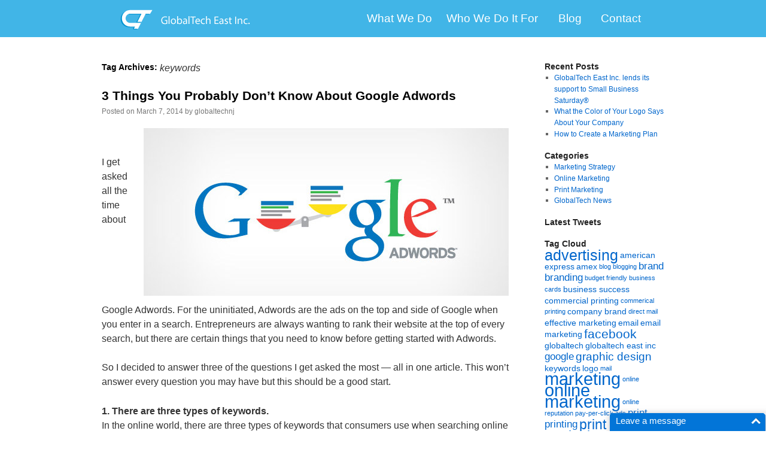

--- FILE ---
content_type: text/html; charset=UTF-8
request_url: https://blog.globaltechnj.com/tag/keywords/
body_size: 8458
content:
<!DOCTYPE html>
<html lang="en-US" prefix="og: http://ogp.me/ns#">
<head>
<meta charset="UTF-8" />

<link rel="profile" href="http://gmpg.org/xfn/11" />
<link rel="stylesheet" type="text/css" media="all" href="https://blog.globaltechnj.com/wp-content/themes/twentyten/style.css" />
<!-- GlobalTech Style Sheets -->
<link rel="stylesheet" href="https://www.globaltechnj.com/styles/globaltech_new.css" type="text/css" />
<!-- Google Fonts Plugin -->
<link rel="stylesheet" type="text/css" href="http://fonts.googleapis.com/css?family=Josefin+Sans">
<link rel="pingback" href="https://blog.globaltechnj.com/xmlrpc.php" />

<!-- This site is optimized with the Yoast SEO plugin v2.3.5 - https://yoast.com/wordpress/plugins/seo/ -->
<title>keywords Archives | Custom Software &amp; Marketing Solutions</title>
<link rel="canonical" href="https://blog.globaltechnj.com/tag/keywords/" />
<meta property="og:locale" content="en_US" />
<meta property="og:type" content="object" />
<meta property="og:title" content="keywords Archives | Custom Software &amp; Marketing Solutions" />
<meta property="og:url" content="https://blog.globaltechnj.com/tag/keywords/" />
<meta property="og:site_name" content="Custom Software &amp; Marketing Solutions" />
<!-- / Yoast SEO plugin. -->

<link rel="alternate" type="application/rss+xml" title="Custom Software &amp; Marketing Solutions &raquo; Feed" href="https://blog.globaltechnj.com/feed/" />
<link rel="alternate" type="application/rss+xml" title="Custom Software &amp; Marketing Solutions &raquo; Comments Feed" href="https://blog.globaltechnj.com/comments/feed/" />
<link rel="alternate" type="application/rss+xml" title="Custom Software &amp; Marketing Solutions &raquo; keywords Tag Feed" href="https://blog.globaltechnj.com/tag/keywords/feed/" />
		<script type="text/javascript">
			window._wpemojiSettings = {"baseUrl":"https:\/\/s.w.org\/images\/core\/emoji\/72x72\/","ext":".png","source":{"concatemoji":"https:\/\/blog.globaltechnj.com\/wp-includes\/js\/wp-emoji-release.min.js?ver=4.3.34"}};
			!function(e,n,t){var a;function o(e){var t=n.createElement("canvas"),a=t.getContext&&t.getContext("2d");return!(!a||!a.fillText)&&(a.textBaseline="top",a.font="600 32px Arial","flag"===e?(a.fillText(String.fromCharCode(55356,56812,55356,56807),0,0),3e3<t.toDataURL().length):(a.fillText(String.fromCharCode(55357,56835),0,0),0!==a.getImageData(16,16,1,1).data[0]))}function i(e){var t=n.createElement("script");t.src=e,t.type="text/javascript",n.getElementsByTagName("head")[0].appendChild(t)}t.supports={simple:o("simple"),flag:o("flag")},t.DOMReady=!1,t.readyCallback=function(){t.DOMReady=!0},t.supports.simple&&t.supports.flag||(a=function(){t.readyCallback()},n.addEventListener?(n.addEventListener("DOMContentLoaded",a,!1),e.addEventListener("load",a,!1)):(e.attachEvent("onload",a),n.attachEvent("onreadystatechange",function(){"complete"===n.readyState&&t.readyCallback()})),(a=t.source||{}).concatemoji?i(a.concatemoji):a.wpemoji&&a.twemoji&&(i(a.twemoji),i(a.wpemoji)))}(window,document,window._wpemojiSettings);
		</script>
		<style type="text/css">
img.wp-smiley,
img.emoji {
	display: inline !important;
	border: none !important;
	box-shadow: none !important;
	height: 1em !important;
	width: 1em !important;
	margin: 0 .07em !important;
	vertical-align: -0.1em !important;
	background: none !important;
	padding: 0 !important;
}
</style>
<link rel='stylesheet' id='rotatingtweets-css'  href='https://blog.globaltechnj.com/wp-content/plugins/rotatingtweets/css/style.css?ver=4.3.34' type='text/css' media='all' />
<!-- This site uses the Google Analytics by Yoast plugin v5.4.6 - Universal disabled - https://yoast.com/wordpress/plugins/google-analytics/ -->
<script type="text/javascript">

	var _gaq = _gaq || [];
	_gaq.push(['_setAccount', 'UA-10796210-1']);
	_gaq.push(['_gat._forceSSL']);
	_gaq.push(['_trackPageview']);

	(function () {
		var ga = document.createElement('script');
		ga.type = 'text/javascript';
		ga.async = true;
		ga.src = ('https:' == document.location.protocol ? 'https://ssl' : 'http://www') + '.google-analytics.com/ga.js';
		var s = document.getElementsByTagName('script')[0];
		s.parentNode.insertBefore(ga, s);
	})();

</script>
<!-- / Google Analytics by Yoast -->
<script type='text/javascript' src='https://blog.globaltechnj.com/wp-includes/js/jquery/jquery.js?ver=1.11.3'></script>
<script type='text/javascript' src='https://blog.globaltechnj.com/wp-includes/js/jquery/jquery-migrate.min.js?ver=1.2.1'></script>
<script type='text/javascript' src='https://blog.globaltechnj.com/wp-content/plugins/rotatingtweets/js/jquery.cycle.all.min.js?ver=4.3.34'></script>
<script type='text/javascript' src='https://blog.globaltechnj.com/wp-content/plugins/rotatingtweets/js/rotating_tweet.js?ver=1.7.18'></script>
<link rel="EditURI" type="application/rsd+xml" title="RSD" href="https://blog.globaltechnj.com/xmlrpc.php?rsd" />
<link rel="wlwmanifest" type="application/wlwmanifest+xml" href="https://blog.globaltechnj.com/wp-includes/wlwmanifest.xml" /> 
<meta name="generator" content="WordPress 4.3.34" />
<style type="text/css" id="custom-background-css">
body.custom-background { background-color: #ffffff; }
</style>
<link rel="icon" href="https://blog.globaltechnj.com/wp-content/uploads/2015/11/cropped-Icon-32x32.png" sizes="32x32" />
<link rel="icon" href="https://blog.globaltechnj.com/wp-content/uploads/2015/11/cropped-Icon-192x192.png" sizes="192x192" />
<link rel="apple-touch-icon-precomposed" href="https://blog.globaltechnj.com/wp-content/uploads/2015/11/cropped-Icon-180x180.png">
<meta name="msapplication-TileImage" content="https://blog.globaltechnj.com/wp-content/uploads/2015/11/cropped-Icon-270x270.png">
</head>
<body class="archive tag tag-keywords tag-57 custom-background">
<table style="width: 100%" cellspacing="0" cellpadding="0" align="center">
	<tr>
		<td valign="top" class="bgblue" style="width: 100%; height: 62px" align="center">		
		<table style="width: 980px; height: 62px" cellspacing="0" cellpadding="0">
			<tr>
				<td style="height: 62px; width: 50px;">&nbsp;</td>
				<td style="height: 62px; width: 295px;">
				<a href="http://www.globaltechnj.com" id="globaltech-logo">GlobalTechNJ.com</a></td>
				<td style="height: 62px; width: 105px;">&nbsp;</td>
				<td style="height: 62px; width: 135px;" class="center14"><a class="white" href="http://www.globaltechnj.com/services.php">What We Do</a></td>
				<td style="height: 62px; width: 175px;" class="center14"><a class="white" href="http://www.globaltechnj.com/work.php">Who We Do It For</a></td>
				<td style="height: 62px; width: 85px;" class="center14"><a class="white" href="http://www.globaltechnj.com/blog">Blog</a></td>
				<td style="height: 62px; width: 85px;" class="center14"><a class="white" href="http://www.globaltechnj.com/contact.php">Contact</a></td>
				<td style="height: 62px; width: 50px;">&nbsp;</td>
			</tr>
		</table>
		</td>
	</tr>
</table>

<div id="wrapper" class="hfeed">
<div id="main">
		<div id="container">
			<div id="content" role="main">

				<h1 class="page-title">Tag Archives: <span>keywords</span></h1>






			<div id="post-85" class="post-85 post type-post status-publish format-standard hentry category-online-marketing tag-adwords tag-cpc tag-google tag-google-adwords tag-keywords tag-online-ads tag-online-marketing-2 tag-ppc">
			<h2 class="entry-title"><a href="https://blog.globaltechnj.com/3-things-probably-dont-know-google-adwords/" rel="bookmark">3 Things You Probably Don&#8217;t Know About Google Adwords</a></h2>

			<div class="entry-meta">
				<span class="meta-prep meta-prep-author">Posted on</span> <a href="https://blog.globaltechnj.com/3-things-probably-dont-know-google-adwords/" title="7:12 pm" rel="bookmark"><span class="entry-date">March 7, 2014</span></a> <span class="meta-sep">by</span> <span class="author vcard"><a class="url fn n" href="https://blog.globaltechnj.com/author/globaltechnj/" title="View all posts by globaltechnj">globaltechnj</a></span>			</div><!-- .entry-meta -->

				<div class="entry-summary">
				<p><a href="https://blog.globaltechnj.com/wp-content/uploads/2014/03/3-things-know-google-adwords.jpg"><img class="alignright size-full wp-image-86" alt="3-things-know-google-adwords" src="https://blog.globaltechnj.com/wp-content/uploads/2014/03/3-things-know-google-adwords.jpg" width="610" height="280" /><br />
</a></p>
<p>I get asked all the time about Google Adwords. For the uninitiated, Adwords are the ads on the top and side of Google when you enter in a search. Entrepreneurs are always wanting to rank their website at the top of every search, but there are certain things that you need to know before getting started with Adwords.</p>
<p>So I decided to answer three of the questions I get asked the most &#8212; all in one article. This won&#8217;t answer every question you may have but this should be a good start.</p>
<p><strong>1. There are three types of keywords.</strong><br />
In the online world, there are three types of keywords that consumers use when searching online that business owners need to keep in mind. First they do their research, then they compare products and then they search with the intent to purchase. For instance, this is the exact process I used to purchase my new Bluetooth wireless headset:</p>
<p><strong>Research phrases:</strong> When someone is in the research phase, the person often has no idea what he or she wants, searching only for generic and simple terms. I started my search with &#8220;headsets.&#8221; During this process, I learned that there are all kinds of different headsets: wireless, non-wireless, microphone, no microphone, etc. Notice, I have no idea what brand I want yet.</p>
<p><strong>Comparison:</strong> As I peruse the search results for those generic terms, things start to get more specific. Not only am I reading reviews, but I&#8217;m pitting two products against each other. If you were in the comparison stage, you would most likely use terms like:</p>
<p>•Beats vs Bose<br />
•Beats by Dre review<br />
•Beats pricing<br />
•Beats alternative</p>
<p>I personally don&#8217;t recommend that business owners purchase these types of phrases as I think they are a waste of your money. These types of phrases are used by people who are searching for an answer and are merely investigating a future purchase. If you&#8217;re bidding on phrases like this, try stopping for a week and see if your profits rise.</p>
<p><strong>Buyer:</strong> A customer often has his or her credit card sitting next to the keyboard as they are searching. That&#8217;s why you need to come up with the right keywords that they are searching for. Most people know exactly what they want, just not where to find it. So they search. They will use specific keywords. You can always tell you have a &#8220;buyer keyword&#8221; when they use the following:</p>
<p>•color<br />
•size<br />
•make<br />
•model<br />
•brand name</p>
<p>For example, as I read reviews of headsets, I finally found the one I wanted. It was made by Planatronics and called the Audio 995. I was ready to purchase and I entered into the Google search results the phrase &#8220;Planatronics Audio 995.&#8221;</p>
<p>This is what I call buyer keywords. These are keyword phrases that people use with specific things about the product. If you know these keywords, you should be bidding on them as they usually lead to sales.</p>
<p><strong>2. Try dynamic keyword insertion.</strong><br />
You can save time when you use dynamic keyword insertion. Rather than writing lots of ads, you can shortcut the process by putting {keyword} in the ad. It can be used in a number of different places:</p>
<p>•The headline<br />
•The description lines<br />
•Display URL<br />
•Destination URL</p>
<p>Let&#8217;s say you have 1,000 keywords and you don&#8217;t want to write 1,000 different ads. All you have to do is add {keyword} and your desired keywords will appear. In most cases the keyword or keyword phrase the searcher just used while searching in Google.</p>
<p>In case you have a keyword that won&#8217;t fit in the ad, you can set a default word. If your default word was banana, then you do the following: {keyword:banana}. There isn&#8217;t a space between the colon and banana.</p>
<p><strong>3. Ad position doesn&#8217;t affect CTR.</strong><br />
Because I&#8217;m going to get a lot of slack for saying this, I want to make sure that you read this carefully. The range of ad position for the first page of Google is 1 to 11. I&#8217;ve found that click-through-rate (CTR) isn&#8217;t affected by the ad position. Note that it doesn&#8217;t affect quality score either.</p>
<p><a href="https://blog.globaltechnj.com/wp-content/uploads/2014/03/3-things-dont-know-about-google-adwords.jpg"><img class="alignright size-full wp-image-87" alt="3-things-dont-know-about-google-adwords" src="https://blog.globaltechnj.com/wp-content/uploads/2014/03/3-things-dont-know-about-google-adwords.jpg" width="610" height="359" /><br />
</a><br />
How can I make such a claim? Google bolds the keyword that is being searched for by a user. As you can see in the search above, I searched for &#8220;Insurance&#8221; and it&#8217;s bolded in the picture.</p>
<p>User sees your ad and sees that it&#8217;s relevant to them. The CTR will be the same, regardless of ad position. Make sure your keywords are in the ad somewhere, preferably the Title.</p>
<p>Source: <a href="https://www.entrepreneur.com/article/230060" onclick="_gaq.push(['_trackEvent', 'outbound-article', 'https://www.entrepreneur.com/article/230060', ' https://www.entrepreneur.com/article/230060']);" target="_blank"> https://www.entrepreneur.com/article/230060</a></p>
			</div><!-- .entry-summary -->
	
			<div class="entry-utility">
									<span class="cat-links">
						<span class="entry-utility-prep entry-utility-prep-cat-links">Posted in</span> <a href="https://blog.globaltechnj.com/category/online-marketing/" rel="category tag">Online Marketing</a>					</span>
					<span class="meta-sep">|</span>
													<span class="tag-links">
						<span class="entry-utility-prep entry-utility-prep-tag-links">Tagged</span> <a href="https://blog.globaltechnj.com/tag/adwords/" rel="tag">adwords</a>, <a href="https://blog.globaltechnj.com/tag/cpc/" rel="tag">cpc</a>, <a href="https://blog.globaltechnj.com/tag/google/" rel="tag">google</a>, <a href="https://blog.globaltechnj.com/tag/google-adwords/" rel="tag">google adwords</a>, <a href="https://blog.globaltechnj.com/tag/keywords/" rel="tag">keywords</a>, <a href="https://blog.globaltechnj.com/tag/online-ads/" rel="tag">online ads</a>, <a href="https://blog.globaltechnj.com/tag/online-marketing-2/" rel="tag">online marketing</a>, <a href="https://blog.globaltechnj.com/tag/ppc/" rel="tag">ppc</a>					</span>
					
								
							</div><!-- .entry-utility -->
		</div><!-- #post-## -->

		
	


			<div id="post-67" class="post-67 post type-post status-publish format-standard hentry category-online-marketing tag-blog tag-content tag-keywords tag-seo tag-updating-website tag-website tag-website-content">
			<h2 class="entry-title"><a href="https://blog.globaltechnj.com/importance-updating-websites-content/" rel="bookmark">The Importance of Updating Your Website’s Content</a></h2>

			<div class="entry-meta">
				<span class="meta-prep meta-prep-author">Posted on</span> <a href="https://blog.globaltechnj.com/importance-updating-websites-content/" title="8:51 pm" rel="bookmark"><span class="entry-date">January 17, 2014</span></a> <span class="meta-sep">by</span> <span class="author vcard"><a class="url fn n" href="https://blog.globaltechnj.com/author/globaltechnj/" title="View all posts by globaltechnj">globaltechnj</a></span>			</div><!-- .entry-meta -->

				<div class="entry-summary">
				<p><a href="https://blog.globaltechnj.com/wp-content/uploads/2014/01/seo_exclusive1.jpg"><img class="alignright size-full wp-image-69" alt="seo_exclusive1" src="https://blog.globaltechnj.com/wp-content/uploads/2014/01/seo_exclusive1.jpg" width="250" height="250" /></a>Creating a well organized, well written website is a great accomplishment and it can lead to a lucrative business, but that isn’t where the work ends. Whether a website was created last month or last year, it is absolutely essential to keep the content fresh, accurate, and up-to-date. Updating the content on a website so that it remains on topic and relevant can help push any business to center stage.</p>
<p>The Internet plays a vital role in many people’s lives today. Through the decades, the Internet has evolved from a novelty to a tool that is used in almost every aspect of one’s life, from paying bills and ordering groceries to communicating with friends and family to earning an income. Because the Internet is so dynamic, webmasters must constantly deal with the challenge of simply keeping up with regular changes and the latest innovations and trends. That means that regular website maintenance is essential to ensure that visitors are getting the very best information possible.</p>
<p><strong>Update frequently – it’s essential</strong><br />
Consistently updating a website’s content is the only way to maintain a competitive edge. Here is a look at the importance of updating certain aspects of a website to ensure that users are getting the best experience possible which will, in turn. result in improved sales and a better online presence.</p>
<p><strong>Types of website content</strong><br />
There are two types of content on a website: that which is static and that which is dynamic. Static content would include the likes of the “About Us,” “FAQ,” and “Contact” pages, whereas dynamic pages might include the news section or blog. The dynamic content should be frequently updated and should be relevant at all times. Static content should also be updated, however, it does not need to be done as frequently.</p>
<p>When updating the content of a website, it is not only important to ensure the content is relevant and fresh, but also well crafted. New search engine algorithms require that content be well written for the human eye rather than for the search engine spiders. The focus should be on original, quality content that is not just limited to the written word but should also include infographics and videos.</p>
<p>If a webmaster fails to update a website for a significant period of time, that website will fail to keep up with the constantly changing market. This can mean certain doom for any online business because the website will almost certainly lose its ranking in the search engines, and every webmaster knows the lower the rank, the fewer the customers.</p>
<p>Hiring a competent copywriter to maintain a blog is not the only way to keep the content of a website updated and fresh, though it is an excellent way to attract regular visitors and engage the customer. Today, social media plays a vital role in the success of a content marketing strategy. Therefore, any business should have a presence on the leading social media sites such as Twitter and Facebook, where customers may obtain the latest information and engage with the business.</p>
<p>Source: <a href="https://www.seo-news.com/the-importance-of-updating-your-websites-content/" onclick="_gaq.push(['_trackEvent', 'outbound-article', 'https://www.seo-news.com/the-importance-of-updating-your-websites-content/', ' https://www.seo-news.com/the-importance-of-updating-your-websites-content/']);" target="_blank"> https://www.seo-news.com/the-importance-of-updating-your-websites-content/</a></p>
			</div><!-- .entry-summary -->
	
			<div class="entry-utility">
									<span class="cat-links">
						<span class="entry-utility-prep entry-utility-prep-cat-links">Posted in</span> <a href="https://blog.globaltechnj.com/category/online-marketing/" rel="category tag">Online Marketing</a>					</span>
					<span class="meta-sep">|</span>
													<span class="tag-links">
						<span class="entry-utility-prep entry-utility-prep-tag-links">Tagged</span> <a href="https://blog.globaltechnj.com/tag/blog/" rel="tag">blog</a>, <a href="https://blog.globaltechnj.com/tag/content/" rel="tag">content</a>, <a href="https://blog.globaltechnj.com/tag/keywords/" rel="tag">keywords</a>, <a href="https://blog.globaltechnj.com/tag/seo/" rel="tag">seo</a>, <a href="https://blog.globaltechnj.com/tag/updating-website/" rel="tag">updating website</a>, <a href="https://blog.globaltechnj.com/tag/website/" rel="tag">website</a>, <a href="https://blog.globaltechnj.com/tag/website-content/" rel="tag">website content</a>					</span>
					
								
							</div><!-- .entry-utility -->
		</div><!-- #post-## -->

		
	

			</div><!-- #content -->
		</div><!-- #container -->


		<div id="primary" class="widget-area" role="complementary">
			<ul class="xoxo">

		<li id="recent-posts-2" class="widget-container widget_recent_entries">		<h3 class="widget-title">Recent Posts</h3>		<ul>
					<li>
				<a href="https://blog.globaltechnj.com/globaltech-east-inc-lends-its-support-to-small-business-saturday/">GlobalTech East Inc. lends its support to Small Business Saturday®</a>
						</li>
					<li>
				<a href="https://blog.globaltechnj.com/what-the-color-of-your-logo-says-about-your-company/">What the Color of Your Logo Says About Your Company</a>
						</li>
					<li>
				<a href="https://blog.globaltechnj.com/how-to-create-a-marketing-plan/">How to Create a Marketing Plan</a>
						</li>
				</ul>
		</li><li id="categories-2" class="widget-container widget_categories"><h3 class="widget-title">Categories</h3>		<ul>
	<li class="cat-item cat-item-28"><a href="https://blog.globaltechnj.com/category/marketing-strategy/" >Marketing Strategy</a>
</li>
	<li class="cat-item cat-item-20"><a href="https://blog.globaltechnj.com/category/online-marketing/" >Online Marketing</a>
</li>
	<li class="cat-item cat-item-10"><a href="https://blog.globaltechnj.com/category/print-marketing/" >Print Marketing</a>
</li>
	<li class="cat-item cat-item-84"><a href="https://blog.globaltechnj.com/category/globaltech-news/" >GlobalTech News</a>
</li>
		</ul>
</li><li id="rotatingtweets_widget-2" class="widget-container widget_rotatingtweets_widget"><h3 class="widget-title">Latest Tweets</h3></li><li id="tag_cloud-2" class="widget-container widget_tag_cloud"><h3 class="widget-title">Tag Cloud</h3><div class="tagcloud"><a href='https://blog.globaltechnj.com/tag/advertising/' class='tag-link-29' title='9 topics' style='font-size: 18.888888888889pt;'>advertising</a>
<a href='https://blog.globaltechnj.com/tag/american-express/' class='tag-link-88' title='2 topics' style='font-size: 10.8pt;'>american express</a>
<a href='https://blog.globaltechnj.com/tag/amex/' class='tag-link-87' title='2 topics' style='font-size: 10.8pt;'>amex</a>
<a href='https://blog.globaltechnj.com/tag/blog/' class='tag-link-8' title='1 topic' style='font-size: 8pt;'>blog</a>
<a href='https://blog.globaltechnj.com/tag/blogging/' class='tag-link-35' title='1 topic' style='font-size: 8pt;'>blogging</a>
<a href='https://blog.globaltechnj.com/tag/brand/' class='tag-link-49' title='3 topics' style='font-size: 12.666666666667pt;'>brand</a>
<a href='https://blog.globaltechnj.com/tag/branding/' class='tag-link-48' title='3 topics' style='font-size: 12.666666666667pt;'>branding</a>
<a href='https://blog.globaltechnj.com/tag/budget-friendly/' class='tag-link-34' title='1 topic' style='font-size: 8pt;'>budget friendly</a>
<a href='https://blog.globaltechnj.com/tag/business-cards/' class='tag-link-18' title='1 topic' style='font-size: 8pt;'>business cards</a>
<a href='https://blog.globaltechnj.com/tag/business-success/' class='tag-link-30' title='2 topics' style='font-size: 10.8pt;'>business success</a>
<a href='https://blog.globaltechnj.com/tag/commercial-printing/' class='tag-link-19' title='2 topics' style='font-size: 10.8pt;'>commercial printing</a>
<a href='https://blog.globaltechnj.com/tag/commerical-printing/' class='tag-link-17' title='1 topic' style='font-size: 8pt;'>commerical printing</a>
<a href='https://blog.globaltechnj.com/tag/company-brand/' class='tag-link-50' title='2 topics' style='font-size: 10.8pt;'>company brand</a>
<a href='https://blog.globaltechnj.com/tag/direct-mail/' class='tag-link-26' title='1 topic' style='font-size: 8pt;'>direct mail</a>
<a href='https://blog.globaltechnj.com/tag/effective-marketing/' class='tag-link-33' title='2 topics' style='font-size: 10.8pt;'>effective marketing</a>
<a href='https://blog.globaltechnj.com/tag/email/' class='tag-link-58' title='2 topics' style='font-size: 10.8pt;'>email</a>
<a href='https://blog.globaltechnj.com/tag/email-marketing/' class='tag-link-59' title='2 topics' style='font-size: 10.8pt;'>email marketing</a>
<a href='https://blog.globaltechnj.com/tag/facebook/' class='tag-link-31' title='5 topics' style='font-size: 15.466666666667pt;'>facebook</a>
<a href='https://blog.globaltechnj.com/tag/globaltech/' class='tag-link-85' title='2 topics' style='font-size: 10.8pt;'>globaltech</a>
<a href='https://blog.globaltechnj.com/tag/globaltech-east-inc/' class='tag-link-86' title='2 topics' style='font-size: 10.8pt;'>globaltech east inc</a>
<a href='https://blog.globaltechnj.com/tag/google/' class='tag-link-38' title='3 topics' style='font-size: 12.666666666667pt;'>google</a>
<a href='https://blog.globaltechnj.com/tag/graphic-design/' class='tag-link-15' title='4 topics' style='font-size: 14.222222222222pt;'>graphic design</a>
<a href='https://blog.globaltechnj.com/tag/keywords/' class='tag-link-57' title='2 topics' style='font-size: 10.8pt;'>keywords</a>
<a href='https://blog.globaltechnj.com/tag/logo/' class='tag-link-68' title='2 topics' style='font-size: 10.8pt;'>logo</a>
<a href='https://blog.globaltechnj.com/tag/mail/' class='tag-link-27' title='1 topic' style='font-size: 8pt;'>mail</a>
<a href='https://blog.globaltechnj.com/tag/marketing/' class='tag-link-25' title='15 topics' style='font-size: 22pt;'>marketing</a>
<a href='https://blog.globaltechnj.com/tag/online/' class='tag-link-22' title='1 topic' style='font-size: 8pt;'>online</a>
<a href='https://blog.globaltechnj.com/tag/online-marketing-2/' class='tag-link-21' title='15 topics' style='font-size: 22pt;'>online marketing</a>
<a href='https://blog.globaltechnj.com/tag/online-reputation/' class='tag-link-23' title='1 topic' style='font-size: 8pt;'>online reputation</a>
<a href='https://blog.globaltechnj.com/tag/pay-per-click-ads/' class='tag-link-36' title='1 topic' style='font-size: 8pt;'>pay-per-click ads</a>
<a href='https://blog.globaltechnj.com/tag/print/' class='tag-link-11' title='3 topics' style='font-size: 12.666666666667pt;'>print</a>
<a href='https://blog.globaltechnj.com/tag/printing/' class='tag-link-16' title='3 topics' style='font-size: 12.666666666667pt;'>printing</a>
<a href='https://blog.globaltechnj.com/tag/print-marketing-2/' class='tag-link-12' title='7 topics' style='font-size: 17.333333333333pt;'>print marketing</a>
<a href='https://blog.globaltechnj.com/tag/print-myths/' class='tag-link-13' title='1 topic' style='font-size: 8pt;'>print myths</a>
<a href='https://blog.globaltechnj.com/tag/print-rumors/' class='tag-link-14' title='1 topic' style='font-size: 8pt;'>print rumors</a>
<a href='https://blog.globaltechnj.com/tag/reputation/' class='tag-link-24' title='1 topic' style='font-size: 8pt;'>reputation</a>
<a href='https://blog.globaltechnj.com/tag/sbs/' class='tag-link-90' title='2 topics' style='font-size: 10.8pt;'>sbs</a>
<a href='https://blog.globaltechnj.com/tag/seo/' class='tag-link-4' title='7 topics' style='font-size: 17.333333333333pt;'>seo</a>
<a href='https://blog.globaltechnj.com/tag/small-business/' class='tag-link-89' title='2 topics' style='font-size: 10.8pt;'>small business</a>
<a href='https://blog.globaltechnj.com/tag/small-business-saturday/' class='tag-link-91' title='2 topics' style='font-size: 10.8pt;'>small business saturday</a>
<a href='https://blog.globaltechnj.com/tag/social/' class='tag-link-61' title='2 topics' style='font-size: 10.8pt;'>social</a>
<a href='https://blog.globaltechnj.com/tag/social-media/' class='tag-link-7' title='5 topics' style='font-size: 15.466666666667pt;'>social media</a>
<a href='https://blog.globaltechnj.com/tag/twitter/' class='tag-link-32' title='5 topics' style='font-size: 15.466666666667pt;'>twitter</a>
<a href='https://blog.globaltechnj.com/tag/website/' class='tag-link-5' title='3 topics' style='font-size: 12.666666666667pt;'>website</a>
<a href='https://blog.globaltechnj.com/tag/website-content/' class='tag-link-6' title='1 topic' style='font-size: 8pt;'>website content</a></div>
</li>			</ul>
		</div><!-- #primary .widget-area -->

﻿
</div><!-- #main -->


</div><!-- #wrapper -->

<!-- Rollover -->
<script type="text/javascript">
downsaveintown = new Image(); downsaveintown.src = "http://www.globaltechnj.com/images/saveintown_d.png";
upsaveintown = new Image(); upsaveintown.src = "http://www.globaltechnj.com/images/saveintown.png";
downfacebook = new Image(); downfacebook.src = "http://www.globaltechnj.com/images/facebook_d.png";
upfacebook = new Image(); upfacebook.src = "http://www.globaltechnj.com/images/facebook.png";
downtwitter = new Image(); downtwitter.src = "http://www.globaltechnj.com/images/twitter_d.png";
uptwitter = new Image(); uptwitter.src = "http://www.globaltechnj.com/images/twitter.png";
downgoogle = new Image(); downgoogle.src = "http://www.globaltechnj.com/images/google_d.png";
upgoogle = new Image(); upgoogle.src = "http://www.globaltechnj.com/images/google.png";
downpinterest = new Image(); downpinterest.src = "http://www.globaltechnj.com/images/pinterest_d.png";
uppinterest = new Image(); uppinterest.src = "http://www.globaltechnj.com/images/pinterest.png";
downinstagram = new Image(); downinstagram.src = "http://www.globaltechnj.com/images/instagram_d.png";
upinstagram = new Image(); upinstagram.src = "http://www.globaltechnj.com/images/instagram.png";
downfoursquare = new Image(); downfoursquare.src = "http://www.globaltechnj.com/images/foursquare_d.png";
upfoursquare = new Image(); upfoursquare.src = "http://www.globaltechnj.com/images/foursquare.png";
downlinkedin = new Image(); downlinkedin.src = "http://www.globaltechnj.com/images/linkedin_d.png";
uplinkedin = new Image(); uplinkedin.src = "http://www.globaltechnj.com/images/linkedin.png";
downyoutube = new Image(); downyoutube.src = "http://www.globaltechnj.com/images/youtube_d.png";
upyoutube = new Image(); upyoutube.src = "http://www.globaltechnj.com/images/youtube.png";
downflickr = new Image(); downflickr.src = "http://www.globaltechnj.com/images/flickr_d.png";
upflickr = new Image(); upflickr.src = "http://www.globaltechnj.com/images/flickr.png";
downrss = new Image(); downrss.src = "http://www.globaltechnj.com/images/rss_d.png";
uprss = new Image(); uprss.src = "http://www.globaltechnj.com/images/rss.png";
</script>
<table style="width: 100%" cellspacing="0" cellpadding="0" align="center">
	<tr>
		<td valign="top" class="bgdkblue" style="width: 100%; height: 100px" align="center">		
		<table style="width: 980px; height: 100px" cellspacing="0" cellpadding="0">
			<tr>
				<td style="height: 100px; width: 980px;">&nbsp;</td>
				<!--<td style="height: 100px; width: 50px;">&nbsp;</td>
				<td style="height: 100px; width: 60px;">
				<img src="images/globaltech_twitter_lg.png" width="60" height="60"></td>
				<td style="height: 100px; width: 30px;">&nbsp;</td>
				<td style="height: 100px; width: 790px;" class="left12w">				
				<table style="width: 790px; height: 100px" cellspacing="0" cellpadding="0">			
					<tr>
						<td style="width: 790px; height: 100px">
						<div class="slideshow">
						<a class="white" href="" target="_blank"><strong></strong></a><a class="white" href="" target="_blank"><strong></strong></a><a class="white" href="" target="_blank"><strong></strong></a><a class="white" href="" target="_blank"><strong></strong></a><a class="white" href="" target="_blank"><strong></strong></a>			
						</div>	
						</td>
					</tr>
				</table>				
				</td>
				<td style="height: 100px; width: 50px;">&nbsp;</td>-->
			</tr>
		</table>
		</td>
	</tr>
	<tr>
		<td valign="top" class="bggrey" style="width: 100%; height: 200px" align="center">		
		<table style="width: 980px; height: 200px" cellspacing="0" cellpadding="0">
			<tr>
				<td style="height: 40px; width: 50px;">&nbsp;</td>
				<td style="height: 40px; width: 415px;">&nbsp;</td>
				<td style="height: 40px; width: 50px;">&nbsp;</td>
				<td style="height: 40px; width: 415px;">&nbsp;</td>
				<td style="height: 40px; width: 50px;">&nbsp;</td>
			</tr>
			<tr>
				<td style="height: 120px; width: 50px;">&nbsp;</td>
				<td style="height: 120px; width: 415px" valign="top" class="left12lg"><strong>
				GlobalTech East Inc.</strong><br>
				<br>
				New Jersey | New York<br>
				Phone: <span class="phone_menulg">866-804-2070</span> | Email: <a class="ltgrey" href="mailto:sales@globaltechnj.com"><strong>sales@globaltechnj.com</strong></a>
				</td>
				<td style="height: 120px; width: 50px;">&nbsp;</td>
				<td style="height: 120px; width: 415px;" valign="top" class="left12lg"><strong>Why Choose Us</strong><br>
				<br>
				We treat every client with the same level of respect and importance, no matter how big of a campaign they need.<br>
				<br>
				</td>
				<td style="height: 120px; width: 50px;">&nbsp;</td>
			</tr>
			<tr>
				<td style="height: 40px; width: 50px;">&nbsp;</td>
				<td style="height: 40px; width: 415px;">&nbsp;</td>
				<td style="height: 40px; width: 50px;">&nbsp;</td>
				<td style="height: 40px; width: 415px;">&nbsp;</td>
				<td style="height: 40px; width: 50px;">&nbsp;</td>
			</tr>
		</table>
		</td>
	</tr>	
	<tr>
		<td valign="top" class="bgdkgrey" style="width: 100%; height: 75px" align="center">		
		<table style="width: 980px; height: 75px" cellspacing="0" cellpadding="0">
			<tr>
				<td style="height: 75px; width: 50px;">&nbsp;</td>
				<td style="height: 75px; width: 380px;" class="left10mg"><strong>Copyright &copy;2026 GlobalTech East Inc. All Rights Reserved</strong></td>
				<td style="height: 75px; width: 100px;">&nbsp;</td>
				<td style="height: 75px; width: 400px;" class="right">
				<a onmouseover="saveintown.src=downsaveintown.src;" onmouseout="saveintown.src=upsaveintown.src;" target="_blank" href="http://www.saveintown.com/savefile.php?id=1"><img name="saveintown" src="http://www.globaltechnj.com/images/saveintown.png" width="30" height="30" border="0"></a>
				<a onmouseover="facebook.src=downfacebook.src;" onmouseout="facebook.src=upfacebook.src;" target="_blank" href="http://www.facebook.com/globaltecheast"><img name="facebook" src="http://www.globaltechnj.com/images/facebook.png" width="30" height="30" border="0"></a>
				<a onmouseover="twitter.src=downtwitter.src;" onmouseout="twitter.src=uptwitter.src;" target="_blank" href="http://www.twitter.com/globaltechnj"><img name="twitter" src="http://www.globaltechnj.com/images/twitter.png" width="30" height="30" border="0"></a>
				<a onmouseover="google.src=downgoogle.src;" onmouseout="google.src=upgoogle.src;" target="_blank" href="http://plus.google.com/113028810071966387555"><img name="google" src="http://www.globaltechnj.com/images/google.png" width="30" height="30" border="0"></a>
				<a onmouseover="pinterest.src=downpinterest.src;" onmouseout="pinterest.src=uppinterest.src;" target="_blank" href="http://www.pinterest.com/globaltechnj"><img name="pinterest" src="http://www.globaltechnj.com/images/pinterest.png" width="30" height="30" border="0"></a>
				<a onmouseover="instagram.src=downinstagram.src;" onmouseout="instagram.src=upinstagram.src;" target="_blank" href="http://www.instagram.com/globaltechnj"><img name="instagram" src="http://www.globaltechnj.com/images/instagram.png" width="30" height="30" border="0"></a>
				<a onmouseover="foursquare.src=downfoursquare.src;" onmouseout="foursquare.src=upfoursquare.src;"target="_blank" href="http://foursquare.com/v/globaltech-east-inc/5022cd421648cbbca682413e"><img name="foursquare" src="http://www.globaltechnj.com/images/foursquare.png" width="30" height="30" border="0"></a>
				<a onmouseover="linkedin.src=downlinkedin.src;" onmouseout="linkedin.src=uplinkedin.src;" target="_blank" href="http://www.linkedin.com/company/globaltech-east-inc-"><img name="linkedin" src="http://www.globaltechnj.com/images/linkedin.png" width="30" height="30" border="0"></a>
				<a onmouseover="youtube.src=downyoutube.src;" onmouseout="youtube.src=upyoutube.src;" target="_blank" href="http://www.youtube.com/globaltechnj"><img name="youtube" src="http://www.globaltechnj.com/images/youtube.png" width="30" height="30" border="0"></a>
				<a onmouseover="flickr.src=downflickr.src;" onmouseout="flickr.src=upflickr.src;" target="_blank" href="http://www.flickr.com/photos/globaltechnj/"><img name="flickr" src="http://www.globaltechnj.com/images/flickr.png" width="30" height="30" border="0"></a>
				<a onmouseover="rss.src=downrss.src;" onmouseout="rss.src=uprss.src;" target="_blank" href="http://www.globaltechnj.com/blog/feed/"><img name="rss" src="http://www.globaltechnj.com/images/rss.png" width="30" height="30" border="0"></a></td>
				<td style="height: 75px; width: 50px;">&nbsp;</td>
			</tr>
		</table>
		</td>
	</tr>
<script type="text/javascript" src="https://mylivechat.com/chatinline.aspx?hccid=99675047"></script>
</table>

</body>
</html>


--- FILE ---
content_type: text/css
request_url: https://www.globaltechnj.com/styles/globaltech_new.css
body_size: 718
content:
a
{
	color: #5D5D5D;
	text-decoration: none;
}
a:visited 
{
	color: #5D5D5D;
	text-decoration: none;
}
a:active 
{
	color: #5D5D5D;
	text-decoration: none;	
}
a:hover 
{
	color: #41B5E7;
	text-decoration: none;
}
a.white
{
	color: #FFFFFF;
	text-decoration: none;
}
a.white:visited 
{
	color: #FFFFFF;
	text-decoration: none;
}
a.white:active 
{
	color: #FFFFFF;
	text-decoration: none;	
}
a.white:hover 
{
	color: #494949;
	text-decoration: none;
}
a.ltgrey
{
	color: #F1F1F2;
	text-decoration: none;
}
a.ltgrey:visited 
{
	color: #F1F1F2;
	text-decoration: none;
}
a.ltgrey:active 
{
	color: #F1F1F2;
	text-decoration: none;	
}
a.ltgrey:hover 
{
	color: #41B5E7;
	text-decoration: none;
}
a.blue
{
	color: #41B5E7;
	text-decoration: none;
}
a.blue:visited 
{
	color: #41B5E7;
	text-decoration: none;
}
a.blue:active 
{
	color: #41B5E7;
	text-decoration: none;	
}
a.blue:hover 
{
	color: #5D5D5D;
	text-decoration: none;
}
a.dkblue
{
	color: #0092D1;
	text-decoration: none;
}
a.dkblue:visited 
{
	color: #0092D1;
	text-decoration: none;
}
a.dkblue:active 
{
	color: #0092D1;
	text-decoration: none;	
}
a.dkblue:hover 
{
	color: #5D5D5D;
	text-decoration: none;
}
body
{
font-family: 'Josefin Sans', sans-serif;
}
.bgblue
{
background-color: #41B5E7;	
}
.bgdkblue
{
background-color: #0092D1;	
}
.bgltgrey
{
background-color: #F1F1F2;	
}
.bggrey
{
background-color: #5D5D5D;	
}
.bgdkgrey
{
background-color: #494949;	
}
.left8mg
{
font-size: 8pt;
color: #6B6B6B;
line-height: 150%;
}
.left10mg
{
font-size: 10pt;
color: #6B6B6B;
line-height: 150%;
}
.left10b
{
font-size: 10pt;
color: #41B5E7;
line-height: 100%;
}
.left10g
{
font-size: 10pt;
color: #5D5D5D;
line-height: 150%;
}
.left10w
{
font-size: 10pt;
color: #FFFFFF;
line-height: 150%;
}
.left12b
{
font-size: 12pt;
color: #41B5E7;
line-height: 150%;
}
.left12lg
{
font-size: 12pt;
color: #F1F1F2;
line-height: 150%;
}
.left12w
{
font-size: 12pt;
color: #FFFFFF;
line-height: 150%;
}
.left12g
{
font-size: 12pt;
color: #5D5D5D;
line-height: 150%;
}
.left14g
{
font-size: 14pt;
color: #5D5D5D;
line-height: 150%;
}
.left20b
{
font-size: 20pt;
color: #41B5E7;
line-height: 100%;
}
.left20db
{
font-size: 20pt;
color: #0092D1;
line-height: 100%;
}
.left30db
{
font-size: 30pt;
color: #0092D1;
line-height: 100%;
}
.left20w
{
font-size: 20pt;
color: #FFFFFF;
line-height: 100%;
}
.left30w
{
font-size: 30pt;
color: #FFFFFF;
line-height: 100%;
}
.left50b
{
font-size: 50pt;
color: #41B5E7;
line-height: 100%;
}
.left50db
{
font-size: 50pt;
color: #0092D1;
line-height: 100%;
}
.center
{
text-align: center;
}
.center12
{
text-align: center;
font-size: 12pt;
line-height: 150%;
}
.center14
{
text-align: center;
font-size: 14pt;
line-height: 150%;
}
.center14b
{
text-align: center;
font-size: 14pt;
color: #41B5E7;
line-height: 150%;
}
.center14db
{
text-align: center;
font-size: 14pt;
color: #0092D1;
line-height: 150%;
}
.center20
{
text-align: center;
font-size: 20pt;
line-height: 150%;
}
.center20b
{
text-align: center;
font-size: 20pt;
color: #41B5E7;
line-height: 150%;
}
.center20db
{
text-align: center;
font-size: 20pt;
color: #0092D1;
line-height: 150%;
}
.center60b
{
text-align: center;
font-size: 60pt;
color: #41B5E7;
line-height: 100%;
}
.center60db
{
text-align: center;
font-size: 60pt;
color: #0092D1;
line-height: 100%;
}
.right
{
text-align: right;
}
.phone_menulg
{
  	color: #F1F1F2;
}

.phone_menulg a
{
  	color: #F1F1F2;
}
.phone_menub
{
  	color: #41B5E7;
}

.phone_menub a
{
  	color: #41B5E7;
}
.error
{
border: 1px solid #800000;
color: #800000;
font-size: 12pt;
text-align: center;
}
.datafield250b
{
	border: 1px solid #41B5E7;
	width: 250px;
	color: #5D5D5D;
	padding: 0px;
	margin-right:4px;
	margin-bottom:2px;
	font-family: 'Josefin Sans', sans-serif;
	font-size: 12pt;
}
.datafield450b
{
	border: 1px solid #41B5E7;
	width: 450px;
	color: #5D5D5D;
	padding: 0px;
	margin-right:4px;
	margin-bottom:2px;
	font-family: 'Josefin Sans', sans-serif;
	font-size: 12pt;
}
.messagefield450b
{
	border: 1px solid #41B5E7;
	width: 450px;
	height: 105px;
	color: #5D5D5D;
	resize: none;
	padding: 0px;
	margin-right:4px;
	margin-bottom:2px;
	font-family: 'Josefin Sans', sans-serif;
	font-size: 12pt;
}
.datafield850db
{
	background-color: #F1F1F2;
	border: 1px solid #0092D1;
	width: 850px;
	color: #5D5D5D;
	padding: 0px;
	margin-right:4px;
	margin-bottom:2px;
	font-family: 'Josefin Sans', sans-serif;
	font-size: 12pt;
}
.messagefield850db
{
	background-color: #F1F1F2;
	border: 1px solid #0092D1;
	width: 850px;
	height: 105px;
	color: #5D5D5D;
	resize: none;
	padding: 0px;
	margin-right:4px;
	margin-bottom:2px;
	font-family: 'Josefin Sans', sans-serif;
	font-size: 12pt;
}
#globaltech-logo 
{
    background-image:url(../images/globaltech_logo.png);
    display:block;
    height:62px;
    text-indent:-9999px;
    width:295px;
}
#background-home
{
    background: #000000 url(../images/globaltech_main.jpg) no-repeat;
    background-color: transparent;
    background-position: center top;
    background-attachment: fixed;
	background-size:100% 100%; 
    margin-left: 0px;
}
div#slide 
{
  background-image:url('../images/globaltech_services.png');
  width: 500px;
  height: 450px;
  background-position: 0px 0px;
}

--- FILE ---
content_type: application/javascript
request_url: https://blog.globaltechnj.com/wp-content/plugins/rotatingtweets/js/rotating_tweet.js?ver=1.7.18
body_size: 2841
content:
/*
 Script to cycle the rotating tweets
*/
jQuery(document).ready(function() {
	jQuery('.rotatingtweets').each(function() {
		/* Get the ID of the rotating tweets div - and parse it to get rotation speed and rotation fx */
		var rotate_id = "#"+this.id,
			rotate_class = "."+this.id,
			rotate_timeout = jQuery(this).data('cycle-timeout'),
			rotate_fx = jQuery(this).data('cycle-fx'),
			rotate_speed = jQuery(this).data('cycle-speed'),
			rotate_pager = jQuery(this).data('cycle-pager'),
			rotate_pager_template = jQuery(this).data('cycle-pager-template'),
			rotate_wp_debug = jQuery(this).hasClass('wp_debug');
		/* Handling old versions of jQuery that handle .data differently */
		if ( rotate_timeout === undefined ) {
			var rotate_id_split = rotate_id.split('_');
			rotate_timeout = rotate_id_split[1];
			rotate_fx = rotate_id_split[2];
			rotate_speed = rotate_id_split[3];
		}
		if( typeof console === "undefined" || typeof console.log === "undefined" ) {
			rotate_wp_debug = false;
		}
		/* If the rotation type has not been set - then set it to scrollUp */
		if(rotate_fx == null){rotate_fx = 'scrollUp'};
		var rt_height_px = 'auto';
		/* Now find the widget container width */
		// Take the smaller of the parent and grandparent
		var rt_parent = jQuery(rotate_id).parent(),
			rt_grandparent = jQuery(rotate_id).parent().parent();
		var rt_target_container_width = Math.min (
				rt_parent.innerWidth() - parseFloat(rt_parent.css('padding-left')) - parseFloat(rt_parent.css('padding-right')),
				rt_grandparent.innerWidth() - parseFloat(rt_grandparent.css('padding-left')) - parseFloat(rt_grandparent.css('padding-right'))  - parseFloat(rt_parent.css('padding-left')) - parseFloat(rt_parent.css('padding-right')) - parseFloat(rt_parent.css('margin-left')) - parseFloat(rt_parent.css('margin-right'))
			);
		// Get the size of the parent box and subtract any padding
		var rt_target_width = rt_target_container_width - parseFloat(jQuery(this).css('padding-left')) - parseFloat(jQuery(this).css('padding-right'))  - parseFloat(jQuery(this).css('margin-left')) - parseFloat(jQuery(this).css('margin-right'))  - parseFloat(jQuery(this).css('border-left')) - parseFloat(jQuery(this).css('border-right') ) ;
		var rt_fit = 1;
		if( rt_target_width == null ) {
			rt_fit = 0;
		}
		if(rotate_wp_debug) {
			console.log('============================');
			console.log('self_width = '+jQuery(rotate_id).innerWidth());
			console.log('parent_width = '+rt_parent.innerWidth());
			console.log('grandparent_width = '+rt_grandparent.innerWidth());
			console.log('rt_target_container_width = '+rt_target_container_width);
			console.log('rt_target_width = '+rt_target_width);
			console.log('rotate_timeout = '+rotate_timeout);
			console.log('rotate_speed = '+rotate_speed);
			console.log('rotate_fx = '+rotate_fx);
			console.log('rotate_pager = '+rotate_pager);
			console.log('rotate_pager_template = '+rotate_pager_template);
		}
		/* If we're displaying an 'official' tweet, reset all the heights - this option is currently switched off! */
//		var rt_official_child = rotate_id + ' .twitter-tweet';
//		var rt_official_num = jQuery(rt_official_child).length;
//		if (rt_official_num > 0) rt_height_px = '211px';
		var rotate_vars = {	
			pause: 1,
			height: rt_height_px,
			timeout: rotate_timeout,
			cleartypeNoBg: true,
			width: rt_target_width,
			prev: rotate_class + '_rtw_prev',
			next: rotate_class + '_rtw_next',
			fx: rotate_fx,
			fit: rt_fit,
			speed: rotate_speed
		}
		if( rotate_timeout > 0) {
			rotate_vars.timeout = rotate_timeout;
		} else {
			rotate_vars.continuous = true;
			rotate_vars.easing = 'linear';
		}
		if(typeof rotate_pager !== "undefined" ) {
			rotate_vars.pager = rotate_id + '_rtw_pager';
			if(typeof rotate_pager_template !== "undefined") {
				rotate_vars.pagerAnchorBuilder = function(idx, slide) { 
					return rotate_pager_template; 
				} 
			}
		}
		if(rotate_wp_debug) {
			console.log(rotate_vars);
		}
		/* Call the rotation */
		jQuery(rotate_id).cycle(rotate_vars);
		/* If the height of the rotating tweet box is zero - kill the box and start again */
		var rt_height = jQuery(rotate_id).height();
		if(rotate_wp_debug) {
			console.log('Initial height: '+rt_height );
		}
		if( rt_height < 1 ) {	
			var rt_children_id = rotate_id + ' .rotatingtweet';
			var rt_height = 0;
			/* Go through the tweets - get their height - and set the minimum height */
			jQuery(rt_children_id).each(function() {
				var rt_tweet_height = jQuery(this).height();
				if(rt_tweet_height > rt_height) {
					rt_height = rt_tweet_height;
				}
			});
			rt_height = rt_height + 20;
			rt_height_px = rt_height + 'px';
			rotate_vars.height = rt_height_px;
			if(rotate_wp_debug) {
				console.log('Resetting height to rt_height_px '+rt_height_px);
			}
			jQuery(rotate_id).cycle('destroy');
			jQuery(rotate_id).cycle(rotate_vars);
		}

		/* Only do this if we're showing the official tweets - the first select is the size of the info box at the top of the tweet */
		var rt_children_id = rotate_id + ' .rtw_info';
		/* This shows the width of the icon on 'official version 2' - i.e. the one where the whole tweet is indented */
		var rt_icon_id = rotate_id + ' .rtw_wide_icon a img';
		/* This shows the width of the block containing the icon on 'official version 2' - i.e. the one where the whole tweet is indented */
		var rt_block_id = rotate_id + ' .rtw_wide_block';
		var rt_official_num = jQuery(rt_children_id).length;
		var rt_children_meta_id = rotate_id + ' .rtw_meta';
		if(rt_official_num > 0) {
			/* Now run through and make sure all the boxes are the right size */
			if(jQuery(rt_icon_id).length > 0) {
				if(rotate_wp_debug) {
					console.log('Adjusting widths for \'Official Twitter Version 2\'');
					console.log('- Width of Rotating Tweets container: ' + jQuery(this).width());
					console.log('- Width of the icon container: ' + jQuery(rt_icon_id).show().width());
				};
				var rt_icon_width = 0;
				jQuery(rt_icon_id).each( function() {
					newiconsize = jQuery(this).width();
					if(newiconsize>rt_icon_width) {
						rt_icon_width = newiconsize;
					}
				});
				if(rotate_wp_debug) {
					console.log('- Width of the icon: '+rt_icon_width);
				};
				if(rt_icon_width > 0) {
/*
					jQuery(rt_block_id).each( function() {
						jQuery(this).css('padding-left', ( rt_icon_width + 10 ) + 'px');
					});
*/
					jQuery(rt_block_id).css('padding-left', ( rt_icon_width + 10 ) + 'px');
				}
			}
			/* Now get the padding-left dimension (if it exists) and subtract it from the max width	*/
			if(rotate_wp_debug) {
				console.log ('Now check for \'padding-left\'');
				console.log ('- leftpadding - text : '+ jQuery(rt_block_id).css('padding-left') + ' and value: ' +parseFloat(jQuery(rt_block_id).css('padding-left')));
			};
			var rt_max_width = jQuery(rotate_id).width();
			if( typeof jQuery(rt_block_id).css('padding-left') != 'undefined' ) {
				rt_max_width = rt_max_width - parseFloat(jQuery(rt_block_id).css('padding-left')) - 1 ;
				if(rotate_wp_debug) {
					console.log('- Padding is not undefined');
				};
			} else if(rotate_wp_debug) {
 				console.log('- Padding IS undefined - leave width unchanged');
			}
			if(rotate_wp_debug) {
				console.log('- rt_max_width: ' + rt_max_width);
			};
			/* Go through the tweets - and set the minimum width */
			jQuery(rt_children_id).width(rt_max_width);
			/* Go through the tweets - and set the minimum width */
			jQuery(rt_children_meta_id).width(rt_max_width);
		};
		// Now the responsiveness code
		// First get the measures we will use to track change
		var rt_resize_width_old_parent = rt_parent.innerWidth(),
			rt_resize_width_old_grandparent = rt_grandparent.innerWidth(),
			rt_resize_width_new_parent = rt_resize_width_old_parent,
			rt_resize_width_new_grandparent = rt_resize_width_old_grandparent,
			rt_resize_parent_change = 0,
			rt_resize_grandparent_change = 0;
		// Now get the starting measures
		var rt_resize_target_width = jQuery(rotate_id).width(),
			rt_resize_target_main = jQuery(rotate_id + ' .rtw_main').width(),
			rt_resize_target_tweet = jQuery(rotate_id + ' .rotatingtweet').width(),
			rt_resize_target_meta = jQuery(rotate_id + ' .rtw_meta').width();
		jQuery(window).resize(function() {
			if(rotate_wp_debug) {
				console.log("== Window Resize Detected ==");
			}
			rt_parent = jQuery(rotate_id).parent();
			rt_grandparent = rt_parent.parent();
			rt_resize_width_new_parent = rt_parent.innerWidth();
			rt_resize_width_new_grandparent = rt_grandparent.innerWidth();
			
			// Now calculate the largest and smallest change in size
			rt_resize_parent_change = rt_resize_width_new_parent - rt_resize_width_old_parent;
			rt_resize_grandparent_change = rt_resize_width_new_grandparent - rt_resize_width_old_grandparent;		
			
			// Now decide how much to change things
			rt_resize_change = rt_resize_parent_change;
			if(rt_resize_change == 0) {
				rt_resize_change = rt_resize_grandparent_change;
			}			
			if(rotate_wp_debug) {
				console.log('Parent change: '+rt_resize_parent_change);
				console.log('Grandparent change: '+rt_resize_grandparent_change);
				console.log('Old box width: '+rt_resize_target_width);
				console.log('New target width: '+ (rt_resize_target_width + rt_resize_change));
				console.log('rt_max_width: '+ (rt_resize_target_width + rt_resize_change));
			}
			if(rt_max_width == null) {
				rt_max_width = rt_resize_target_tweet;
			}
			if(rt_resize_change != 0) {
				var rt_oldheight = 0;
				var rt_oldcontainerheight = jQuery(rotate_id).height();
				jQuery(rotate_id + ' .rotatingtweet').height('auto');
				jQuery(rotate_id + ' .rotatingtweet').each( function() {
					var rt_test_height = jQuery(this).height();
					if(rotate_wp_debug) {
						console.log('Old tweet height: '+ rt_test_height);
					}
					if(rt_test_height > rt_oldheight ) {
						rt_oldheight = rt_test_height;
					};
				});
				if(rotate_wp_debug) {
					console.log('Old container height: '+ rt_oldcontainerheight);
					console.log('Old height: '+ rt_oldheight);
				}
				var rt_old_box_height = jQuery(rotate_id).height();
				if(rotate_wp_debug) {
					console.log('Old container height' + rt_old_box_height )
				}
				jQuery(rt_children_id).width(rt_max_width + rt_resize_change );
				jQuery(rt_children_meta_id).width(rt_max_width  + rt_resize_change );
				jQuery(rotate_id + ' .rtw_main').width(rt_resize_target_main  + rt_resize_change );
				jQuery(rotate_id + ' .rotatingtweet').width(rt_resize_target_tweet  + rt_resize_change );
				jQuery(rotate_id + ' .rtw_meta').width(rt_resize_target_meta  + rt_resize_change );
				jQuery(rotate_id).width(rt_resize_target_width + rt_resize_change );
				// Now update the variables
				rt_resize_target_width = rt_resize_target_width + rt_resize_change;
				rt_resize_target_main = rt_resize_target_main +  rt_resize_change;
				rt_resize_target_tweet = rt_resize_target_tweet  + rt_resize_change;
				rt_max_width = rt_max_width   + rt_resize_change;
				rt_resize_target_meta = rt_resize_target_meta   + rt_resize_change;
				rt_resize_width_old_parent = rt_parent.innerWidth();
				rt_resize_width_old_grandparent = rt_grandparent.innerWidth();
				// Now we need to fix the heights
				var rt_newheight = 0;
				jQuery(rotate_id + ' .rotatingtweet').height('auto');
				jQuery(rotate_id + ' .rotatingtweet').each( function() {
					var rt_test_height = jQuery(this).height();
					if(rotate_wp_debug) {
						console.log('New tweet height: '+ rt_test_height);
					}
					if(rt_test_height > rt_newheight ) {
						rt_newheight = rt_test_height;
					};
				});
				if(rotate_wp_debug) {
					console.log('New height: '+ rt_newheight);
				}
				if(rt_newheight > 0) {
					jQuery(rotate_id).height( Math.max( rt_oldcontainerheight + rt_newheight - rt_oldheight,rt_newheight) );
				}
			}
		});
	});
	// Script to show mouseover effects when going over the Twitter intents
	jQuery('.rtw_intents a').hover(function() {
		var rtw_src = jQuery(this).find('img').attr('src');
		var clearOutHovers = /_hover.png$/;
		jQuery(this).find('img').attr('src',rtw_src.replace(clearOutHovers,".png"));
		var rtw_src = jQuery(this).find('img').attr('src');
		var srcReplacePattern = /.png$/;
		jQuery(this).find('img').attr('src',rtw_src.replace(srcReplacePattern,"_hover.png"));
	},function() {
		var rtw_src = jQuery(this).find('img').attr('src');
		var clearOutHovers = /_hover.png/;
		jQuery(this).find('img').attr('src',rtw_src.replace(clearOutHovers,".png"));
	});
	jQuery('.rtw_wide .rtw_intents').hide();
	jQuery('.rtw_expand').show();
	jQuery('.rotatingtweets').has('.rtw_wide').hover(function() {
		jQuery(this).find('.rtw_intents').show();
	},function() {
		jQuery(this).find('.rtw_intents').hide();
	});
});
/* And call the Twitter script while we're at it! */
/* Standard script to call Twitter */
!function(d,s,id){var js,fjs=d.getElementsByTagName(s)[0];if(!d.getElementById(id)){js=d.createElement(s);js.id=id;js.src="https://platform.twitter.com/widgets.js";fjs.parentNode.insertBefore(js,fjs);}}(document,"script","twitter-wjs");